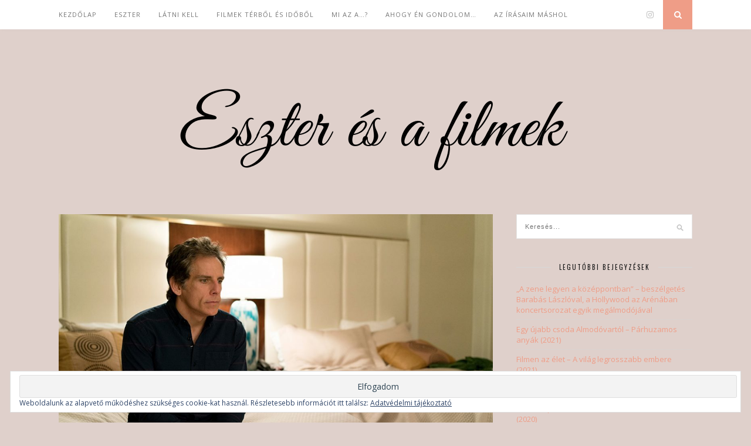

--- FILE ---
content_type: text/html; charset=UTF-8
request_url: https://eszteresafilmek.hu/valsag-az-elet-kozepen-brad-helyzete-2017/
body_size: 17152
content:

	<!DOCTYPE html>
<html lang="hu"
 xmlns:og="http://opengraphprotocol.org/schema/"
 xmlns:fb="http://www.facebook.com/2008/fbml">
<head>

	<meta charset="UTF-8">
	<meta http-equiv="X-UA-Compatible" content="IE=edge">
	<meta name="viewport" content="width=device-width, initial-scale=1">

	<link rel="profile" href="http://gmpg.org/xfn/11" />
	
	<link rel="alternate" type="application/rss+xml" title="Eszter és a filmek RSS Feed" href="https://eszteresafilmek.hu/feed/" />
	<link rel="alternate" type="application/atom+xml" title="Eszter és a filmek Atom Feed" href="https://eszteresafilmek.hu/feed/atom/" />
	<link rel="pingback" href="https://eszteresafilmek.hu/xmlrpc.php" />
	
	
	<!-- This site is optimized with the Yoast SEO plugin v15.2.1 - https://yoast.com/wordpress/plugins/seo/ -->
	<title>Válság az élet közepén – Brad helyzete (2017) - Eszter és a filmek</title>
	<meta name="description" content="Az életközepi válság kerül a középpontba a Brad helyzete című filmben, amely szívszorítóan életszagú és erőteljes alkotás arról a bizonyára sokakban felmerülő kérdésről: Mit érek én másokhoz képest?" />
	<meta name="robots" content="index, follow, max-snippet:-1, max-image-preview:large, max-video-preview:-1" />
	<link rel="canonical" href="https://eszteresafilmek.hu/valsag-az-elet-kozepen-brad-helyzete-2017/" />
	<meta property="og:locale" content="hu_HU" />
	<meta property="og:type" content="article" />
	<meta property="og:title" content="Válság az élet közepén – Brad helyzete (2017) - Eszter és a filmek" />
	<meta property="og:description" content="Az életközepi válság kerül a középpontba a Brad helyzete című filmben, amely szívszorítóan életszagú és erőteljes alkotás arról a bizonyára sokakban felmerülő kérdésről: Mit érek én másokhoz képest?" />
	<meta property="og:url" content="https://eszteresafilmek.hu/valsag-az-elet-kozepen-brad-helyzete-2017/" />
	<meta property="og:site_name" content="Eszter és a filmek" />
	<meta property="article:published_time" content="2019-02-15T12:18:01+00:00" />
	<meta property="article:modified_time" content="2019-07-04T08:51:53+00:00" />
	<meta property="og:image" content="https://eszteresafilmek.hu/wp-content/uploads/2019/02/Brad1.jpg" />
	<meta property="og:image:width" content="1499" />
	<meta property="og:image:height" content="1000" />
	<meta name="twitter:card" content="summary_large_image" />
	<meta name="twitter:label1" content="Szerző:">
	<meta name="twitter:data1" content="Tóth-Bertók Eszter">
	<meta name="twitter:label2" content="Becsült olvasási idő">
	<meta name="twitter:data2" content="4 perc">
	<script type="application/ld+json" class="yoast-schema-graph">{"@context":"https://schema.org","@graph":[{"@type":"WebSite","@id":"https://eszteresafilmek.hu/#website","url":"https://eszteresafilmek.hu/","name":"Eszter \u00e9s a filmek","description":"egy filmrajong\u00f3 l\u00e1ny blogja","publisher":{"@id":"https://eszteresafilmek.hu/#/schema/person/c812bf423a238d2783759bca37d72a97"},"potentialAction":[{"@type":"SearchAction","target":"https://eszteresafilmek.hu/?s={search_term_string}","query-input":"required name=search_term_string"}],"inLanguage":"hu"},{"@type":"ImageObject","@id":"https://eszteresafilmek.hu/valsag-az-elet-kozepen-brad-helyzete-2017/#primaryimage","inLanguage":"hu","url":"https://eszteresafilmek.hu/wp-content/uploads/2019/02/Brad1.jpg","width":1499,"height":1000},{"@type":"WebPage","@id":"https://eszteresafilmek.hu/valsag-az-elet-kozepen-brad-helyzete-2017/#webpage","url":"https://eszteresafilmek.hu/valsag-az-elet-kozepen-brad-helyzete-2017/","name":"V\u00e1ls\u00e1g az \u00e9let k\u00f6zep\u00e9n \u2013 Brad helyzete (2017) - Eszter \u00e9s a filmek","isPartOf":{"@id":"https://eszteresafilmek.hu/#website"},"primaryImageOfPage":{"@id":"https://eszteresafilmek.hu/valsag-az-elet-kozepen-brad-helyzete-2017/#primaryimage"},"datePublished":"2019-02-15T12:18:01+00:00","dateModified":"2019-07-04T08:51:53+00:00","description":"Az \u00e9letk\u00f6zepi v\u00e1ls\u00e1g ker\u00fcl a k\u00f6z\u00e9ppontba a Brad helyzete c\u00edm\u0171 filmben, amely sz\u00edvszor\u00edt\u00f3an \u00e9letszag\u00fa \u00e9s er\u0151teljes alkot\u00e1s arr\u00f3l a bizony\u00e1ra sokakban felmer\u00fcl\u0151 k\u00e9rd\u00e9sr\u0151l: Mit \u00e9rek \u00e9n m\u00e1sokhoz k\u00e9pest?","inLanguage":"hu","potentialAction":[{"@type":"ReadAction","target":["https://eszteresafilmek.hu/valsag-az-elet-kozepen-brad-helyzete-2017/"]}]},{"@type":"Article","@id":"https://eszteresafilmek.hu/valsag-az-elet-kozepen-brad-helyzete-2017/#article","isPartOf":{"@id":"https://eszteresafilmek.hu/valsag-az-elet-kozepen-brad-helyzete-2017/#webpage"},"author":{"@id":"https://eszteresafilmek.hu/#/schema/person/c812bf423a238d2783759bca37d72a97"},"headline":"V\u00e1ls\u00e1g az \u00e9let k\u00f6zep\u00e9n \u2013 Brad helyzete (2017)","datePublished":"2019-02-15T12:18:01+00:00","dateModified":"2019-07-04T08:51:53+00:00","mainEntityOfPage":{"@id":"https://eszteresafilmek.hu/valsag-az-elet-kozepen-brad-helyzete-2017/#webpage"},"commentCount":0,"publisher":{"@id":"https://eszteresafilmek.hu/#/schema/person/c812bf423a238d2783759bca37d72a97"},"image":{"@id":"https://eszteresafilmek.hu/valsag-az-elet-kozepen-brad-helyzete-2017/#primaryimage"},"keywords":"Beatriz mint vend\u00e9g,Ben Stiller,Brad helyzete,Greenberg,Megvil\u00e1gosultam,Mike White,Rocksuli,The Meyerowitz Stories,Walter Mitty titkos \u00e9lete","articleSection":"L\u00e1tni kell","inLanguage":"hu","potentialAction":[{"@type":"CommentAction","name":"Comment","target":["https://eszteresafilmek.hu/valsag-az-elet-kozepen-brad-helyzete-2017/#respond"]}]},{"@type":["Person","Organization"],"@id":"https://eszteresafilmek.hu/#/schema/person/c812bf423a238d2783759bca37d72a97","name":"T\u00f3th-Bert\u00f3k Eszter","image":{"@type":"ImageObject","@id":"https://eszteresafilmek.hu/#personlogo","inLanguage":"hu","url":"https://secure.gravatar.com/avatar/f8597afdc95ba9b08906933ce9736923?s=96&d=mm&r=g","caption":"T\u00f3th-Bert\u00f3k Eszter"},"logo":{"@id":"https://eszteresafilmek.hu/#personlogo"}}]}</script>
	<!-- / Yoast SEO plugin. -->


<link rel='dns-prefetch' href='//secure.gravatar.com' />
<link rel='dns-prefetch' href='//fonts.googleapis.com' />
<link rel='dns-prefetch' href='//s.w.org' />
<link rel='dns-prefetch' href='//v0.wordpress.com' />
<link rel='dns-prefetch' href='//widgets.wp.com' />
<link rel="alternate" type="application/rss+xml" title="Eszter és a filmek &raquo; hírcsatorna" href="https://eszteresafilmek.hu/feed/" />
<link rel="alternate" type="application/rss+xml" title="Eszter és a filmek &raquo; hozzászólás hírcsatorna" href="https://eszteresafilmek.hu/comments/feed/" />
<link rel="alternate" type="application/rss+xml" title="Eszter és a filmek &raquo; Válság az élet közepén – Brad helyzete (2017) hozzászólás hírcsatorna" href="https://eszteresafilmek.hu/valsag-az-elet-kozepen-brad-helyzete-2017/feed/" />
		<script type="text/javascript">
			window._wpemojiSettings = {"baseUrl":"https:\/\/s.w.org\/images\/core\/emoji\/13.0.0\/72x72\/","ext":".png","svgUrl":"https:\/\/s.w.org\/images\/core\/emoji\/13.0.0\/svg\/","svgExt":".svg","source":{"concatemoji":"https:\/\/eszteresafilmek.hu\/wp-includes\/js\/wp-emoji-release.min.js?ver=5.5.17"}};
			!function(e,a,t){var n,r,o,i=a.createElement("canvas"),p=i.getContext&&i.getContext("2d");function s(e,t){var a=String.fromCharCode;p.clearRect(0,0,i.width,i.height),p.fillText(a.apply(this,e),0,0);e=i.toDataURL();return p.clearRect(0,0,i.width,i.height),p.fillText(a.apply(this,t),0,0),e===i.toDataURL()}function c(e){var t=a.createElement("script");t.src=e,t.defer=t.type="text/javascript",a.getElementsByTagName("head")[0].appendChild(t)}for(o=Array("flag","emoji"),t.supports={everything:!0,everythingExceptFlag:!0},r=0;r<o.length;r++)t.supports[o[r]]=function(e){if(!p||!p.fillText)return!1;switch(p.textBaseline="top",p.font="600 32px Arial",e){case"flag":return s([127987,65039,8205,9895,65039],[127987,65039,8203,9895,65039])?!1:!s([55356,56826,55356,56819],[55356,56826,8203,55356,56819])&&!s([55356,57332,56128,56423,56128,56418,56128,56421,56128,56430,56128,56423,56128,56447],[55356,57332,8203,56128,56423,8203,56128,56418,8203,56128,56421,8203,56128,56430,8203,56128,56423,8203,56128,56447]);case"emoji":return!s([55357,56424,8205,55356,57212],[55357,56424,8203,55356,57212])}return!1}(o[r]),t.supports.everything=t.supports.everything&&t.supports[o[r]],"flag"!==o[r]&&(t.supports.everythingExceptFlag=t.supports.everythingExceptFlag&&t.supports[o[r]]);t.supports.everythingExceptFlag=t.supports.everythingExceptFlag&&!t.supports.flag,t.DOMReady=!1,t.readyCallback=function(){t.DOMReady=!0},t.supports.everything||(n=function(){t.readyCallback()},a.addEventListener?(a.addEventListener("DOMContentLoaded",n,!1),e.addEventListener("load",n,!1)):(e.attachEvent("onload",n),a.attachEvent("onreadystatechange",function(){"complete"===a.readyState&&t.readyCallback()})),(n=t.source||{}).concatemoji?c(n.concatemoji):n.wpemoji&&n.twemoji&&(c(n.twemoji),c(n.wpemoji)))}(window,document,window._wpemojiSettings);
		</script>
		<style type="text/css">
img.wp-smiley,
img.emoji {
	display: inline !important;
	border: none !important;
	box-shadow: none !important;
	height: 1em !important;
	width: 1em !important;
	margin: 0 .07em !important;
	vertical-align: -0.1em !important;
	background: none !important;
	padding: 0 !important;
}
</style>
	<link rel='stylesheet' id='sb_instagram_styles-css'  href='https://eszteresafilmek.hu/wp-content/plugins/instagram-feed/css/sbi-styles.min.css?ver=2.5.4' type='text/css' media='all' />
<link rel='stylesheet' id='wp-block-library-css'  href='https://eszteresafilmek.hu/wp-includes/css/dist/block-library/style.min.css?ver=5.5.17' type='text/css' media='all' />
<style id='wp-block-library-inline-css' type='text/css'>
.has-text-align-justify{text-align:justify;}
</style>
<link rel='stylesheet' id='contact-form-7-css'  href='https://eszteresafilmek.hu/wp-content/plugins/contact-form-7/includes/css/styles.css?ver=5.3' type='text/css' media='all' />
<link rel='stylesheet' id='solopine_style-css'  href='https://eszteresafilmek.hu/wp-content/themes/florence/style.css?ver=1.5' type='text/css' media='all' />
<link rel='stylesheet' id='bxslider-css-css'  href='https://eszteresafilmek.hu/wp-content/themes/florence/css/jquery.bxslider.css?ver=5.5.17' type='text/css' media='all' />
<link rel='stylesheet' id='fontawesome-css-css'  href='https://eszteresafilmek.hu/wp-content/themes/florence/css/font-awesome.min.css?ver=5.5.17' type='text/css' media='all' />
<link rel='stylesheet' id='solopine_responsive-css'  href='https://eszteresafilmek.hu/wp-content/themes/florence/css/responsive.css?ver=1.5' type='text/css' media='all' />
<link rel='stylesheet' id='solopine_fonts-css'  href='https://fonts.googleapis.com/css?family=Oswald%3A400%2C700%7CCrimson+Text%3A400%2C700%2C400italic%2C700italic%7COpen+Sans%3A400italic%2C700italic%2C400%2C700%26subset%3Dcyrillic%2Clatin&#038;ver=1.5' type='text/css' media='all' />
<link rel='stylesheet' id='jetpack_css-css'  href='https://eszteresafilmek.hu/wp-content/plugins/jetpack/css/jetpack.css?ver=9.1.3' type='text/css' media='all' />
<script type='text/javascript' src='https://eszteresafilmek.hu/wp-includes/js/jquery/jquery.js?ver=1.12.4-wp' id='jquery-core-js'></script>
<script type='text/javascript' id='jetpack_related-posts-js-extra'>
/* <![CDATA[ */
var related_posts_js_options = {"post_heading":"h4"};
/* ]]> */
</script>
<script type='text/javascript' src='https://eszteresafilmek.hu/wp-content/plugins/jetpack/_inc/build/related-posts/related-posts.min.js?ver=20191011' id='jetpack_related-posts-js'></script>
<link rel="https://api.w.org/" href="https://eszteresafilmek.hu/wp-json/" /><link rel="alternate" type="application/json" href="https://eszteresafilmek.hu/wp-json/wp/v2/posts/573" /><link rel="EditURI" type="application/rsd+xml" title="RSD" href="https://eszteresafilmek.hu/xmlrpc.php?rsd" />
<link rel="wlwmanifest" type="application/wlwmanifest+xml" href="https://eszteresafilmek.hu/wp-includes/wlwmanifest.xml" /> 
<meta name="generator" content="WordPress 5.5.17" />
<link rel='shortlink' href='https://wp.me/pakd9A-9f' />
<link rel="alternate" type="application/json+oembed" href="https://eszteresafilmek.hu/wp-json/oembed/1.0/embed?url=https%3A%2F%2Feszteresafilmek.hu%2Fvalsag-az-elet-kozepen-brad-helyzete-2017%2F" />
<link rel="alternate" type="text/xml+oembed" href="https://eszteresafilmek.hu/wp-json/oembed/1.0/embed?url=https%3A%2F%2Feszteresafilmek.hu%2Fvalsag-az-elet-kozepen-brad-helyzete-2017%2F&#038;format=xml" />
<!-- Global site tag (gtag.js) - Google Analytics -->
<script async src="https://www.googletagmanager.com/gtag/js?id=UA-163735749-1"></script>
<script>
  window.dataLayer = window.dataLayer || [];
  function gtag(){dataLayer.push(arguments);}
  gtag('js', new Date());

  gtag('config', 'UA-163735749-1');
</script>

<link href="https://fonts.googleapis.com/css2?family=Lora:ital,wght@0,400;0,500;0,600;0,700;1,400;1,500;1,600;1,700&display=swap" rel="stylesheet"><meta property="og:locale" content="hu_HU" />
<meta property="og:locale:alternate" content="hu_HU" />
<meta property="og:site_name" content="Eszter és a filmek" />
<meta property="og:title" content="Válság az élet közepén – Brad helyzete (2017)" />
<meta property="og:url" content="https://eszteresafilmek.hu/valsag-az-elet-kozepen-brad-helyzete-2017/" />
<meta property="og:type" content="Article" />
<style type='text/css'>img#wpstats{display:none}</style><style type="text/css" id="custom-background-css">
body.custom-background { background-color: #dfd0cb; }
</style>
				<style type="text/css">
				/* If html does not have either class, do not show lazy loaded images. */
				html:not( .jetpack-lazy-images-js-enabled ):not( .js ) .jetpack-lazy-image {
					display: none;
				}
			</style>
			<script>
				document.documentElement.classList.add(
					'jetpack-lazy-images-js-enabled'
				);
			</script>
		<link rel="icon" href="https://eszteresafilmek.hu/wp-content/uploads/2021/03/cropped-Cream-and-Black-Natural-Makeup-Beauty-Logo11-32x32.png" sizes="32x32" />
<link rel="icon" href="https://eszteresafilmek.hu/wp-content/uploads/2021/03/cropped-Cream-and-Black-Natural-Makeup-Beauty-Logo11-192x192.png" sizes="192x192" />
<link rel="apple-touch-icon" href="https://eszteresafilmek.hu/wp-content/uploads/2021/03/cropped-Cream-and-Black-Natural-Makeup-Beauty-Logo11-180x180.png" />
<meta name="msapplication-TileImage" content="https://eszteresafilmek.hu/wp-content/uploads/2021/03/cropped-Cream-and-Black-Natural-Makeup-Beauty-Logo11-270x270.png" />
	
</head>

<body class="post-template-default single single-post postid-573 single-format-standard custom-background">
	
	<div id="top-bar">
		
		<div class="container">
			
			<div id="navigation-wrapper">
				<ul id="menu-fomenu" class="menu"><li id="menu-item-45" class="menu-item menu-item-type-custom menu-item-object-custom menu-item-home menu-item-45"><a href="https://eszteresafilmek.hu/">Kezdőlap</a></li>
<li id="menu-item-62" class="menu-item menu-item-type-post_type menu-item-object-page menu-item-62"><a href="https://eszteresafilmek.hu/eszter/">Eszter</a></li>
<li id="menu-item-56" class="menu-item menu-item-type-taxonomy menu-item-object-category current-post-ancestor current-menu-parent current-post-parent menu-item-56"><a href="https://eszteresafilmek.hu/category/latni-kell/">Látni kell</a></li>
<li id="menu-item-55" class="menu-item menu-item-type-taxonomy menu-item-object-category menu-item-55"><a href="https://eszteresafilmek.hu/category/filmek-terbol-es-idobol/">Filmek térből és időből</a></li>
<li id="menu-item-57" class="menu-item menu-item-type-taxonomy menu-item-object-category menu-item-57"><a href="https://eszteresafilmek.hu/category/mi-az-a/">Mi az a&#8230;?</a></li>
<li id="menu-item-54" class="menu-item menu-item-type-taxonomy menu-item-object-category menu-item-54"><a href="https://eszteresafilmek.hu/category/ahogy-en-gondolom/">Ahogy én gondolom&#8230;</a></li>
<li id="menu-item-104" class="menu-item menu-item-type-post_type menu-item-object-page menu-item-104"><a href="https://eszteresafilmek.hu/az-irasaim-mashol/">Az írásaim máshol</a></li>
</ul>			</div>
			
			<div class="menu-mobile"></div>
			
						<div id="top-social">
				
							<a href="https://instagram.com/toth_bertok_eszter" target="_blank"><i class="fa fa-instagram"></i></a>															
								
			</div>
						
						<div id="top-search">
					<a href="#"><i class="fa fa-search"></i></a>
			</div>
			<div class="show-search">
				<form role="search" method="get" id="searchform" action="https://eszteresafilmek.hu/">
    <div>
		<input type="text" placeholder="Keresés..." name="s" id="s" />
	 </div>
</form>			</div>
						
		</div>
	
	</div>
	
	<header id="header">
	
		<div class="container">
			
			<div id="logo">
				
									
											<h2><a href="https://eszteresafilmek.hu/"><img src="https://eszteresafilmek.hu/wp-content/uploads/2018/09/eszteresa7.png" alt="Eszter és a filmek" /></a></h2>
										
								
			</div>
			
		</div>
		
	</header>	
	<div class="container">
		
		<div id="content">
		
			<div id="main">
			
										
					<article id="post-573" class="post-573 post type-post status-publish format-standard has-post-thumbnail hentry category-latni-kell tag-beatriz-mint-vendeg tag-ben-stiller tag-brad-helyzete tag-greenberg tag-megvilagosultam tag-mike-white tag-rocksuli tag-the-meyerowitz-stories tag-walter-mitty-titkos-elete">
					
			
						<div class="post-img">
			<a href="https://eszteresafilmek.hu/valsag-az-elet-kozepen-brad-helyzete-2017/"><img width="1080" height="720" src="https://eszteresafilmek.hu/wp-content/uploads/2019/02/Brad1.jpg" class="attachment-solopine-full-thumb size-solopine-full-thumb wp-post-image jetpack-lazy-image" alt="" loading="lazy" data-attachment-id="574" data-permalink="https://eszteresafilmek.hu/valsag-az-elet-kozepen-brad-helyzete-2017/brad1/" data-orig-file="https://eszteresafilmek.hu/wp-content/uploads/2019/02/Brad1.jpg" data-orig-size="1499,1000" data-comments-opened="1" data-image-meta="{&quot;aperture&quot;:&quot;0&quot;,&quot;credit&quot;:&quot;&quot;,&quot;camera&quot;:&quot;&quot;,&quot;caption&quot;:&quot;&quot;,&quot;created_timestamp&quot;:&quot;0&quot;,&quot;copyright&quot;:&quot;&quot;,&quot;focal_length&quot;:&quot;0&quot;,&quot;iso&quot;:&quot;0&quot;,&quot;shutter_speed&quot;:&quot;0&quot;,&quot;title&quot;:&quot;&quot;,&quot;orientation&quot;:&quot;0&quot;}" data-image-title="Brad1" data-image-description="" data-medium-file="https://eszteresafilmek.hu/wp-content/uploads/2019/02/Brad1-300x200.jpg" data-large-file="https://eszteresafilmek.hu/wp-content/uploads/2019/02/Brad1-1024x683.jpg" data-lazy-srcset="https://eszteresafilmek.hu/wp-content/uploads/2019/02/Brad1.jpg 1499w, https://eszteresafilmek.hu/wp-content/uploads/2019/02/Brad1-300x200.jpg 300w, https://eszteresafilmek.hu/wp-content/uploads/2019/02/Brad1-768x512.jpg 768w, https://eszteresafilmek.hu/wp-content/uploads/2019/02/Brad1-1024x683.jpg 1024w, https://eszteresafilmek.hu/wp-content/uploads/2019/02/Brad1-1080x720.jpg 1080w" data-lazy-sizes="(max-width: 1080px) 100vw, 1080px" data-lazy-src="https://eszteresafilmek.hu/wp-content/uploads/2019/02/Brad1.jpg?is-pending-load=1" srcset="[data-uri]" /></a>
		</div>
						
		
	<div class="post-header">
		
				<span class="cat"><a href="https://eszteresafilmek.hu/category/latni-kell/" rel="category tag">Látni kell</a></span>
				
					<h1>Válság az élet közepén – Brad helyzete (2017)</h1>
				
	</div>
	
	<div class="post-entry">
		
		<p style="text-align: justify;">Gondolom, mindannyian éreztünk már féltékenységet. Nem, most nem a párkapcsolatokban olykor-olykor feléledő zöld szörnyetegre gondolok, hanem arra a fajta irigységre, ami akkor keríti hatalmába az embert, mikor látja, hogy mások mennyivel többet értek el nála, mennyivel jobbak, s mennyivel jobb életük van. Az irigység ezen formája, illetve az életközepi válság kerül a középpontba a <em>Brad helyzete</em> (<em>Brad’s Status</em>, 2017) című filmben, amely szívszorítóan életszagú és erőteljes alkotás arról a bizonyára sokakban felmerülő kérdésről: Mit érek én másokhoz képest?</p>
<p style="text-align: justify;"><span id="more-573"></span></p>
<p style="text-align: justify;">A középkorú Brad Sloannak jó állása és kényelmes élete van. Sacramento külvárosában él a feleségével és a fiával, aki kiváló zenész. Olyannyira kiváló, hogy még a Harvardra is van esélye bejutni… Az egyetemi felvételikre felesége elfoglaltsága miatt Brad kíséri el a fiút, Bostonba érve azonban eszébe jutnak egykori diáktársai, akik mostanra már kétségtelenül túlszárnyalták őt. És ez még semmi! Mivel a fia elnézi a harvardi felvételi időpontját, Brad kénytelen sorra felhívni gazdag és befolyásos régi barátait, hogy végül segítséget kérhessen attól, aki a politikai karrier és a sorra kiadott bestsellerek mellett még a Harvardon is óraadó tanár.</p>
<div id="attachment_574" style="width: 1034px" class="wp-caption aligncenter"><img aria-describedby="caption-attachment-574" data-attachment-id="574" data-permalink="https://eszteresafilmek.hu/valsag-az-elet-kozepen-brad-helyzete-2017/brad1/" data-orig-file="https://eszteresafilmek.hu/wp-content/uploads/2019/02/Brad1.jpg" data-orig-size="1499,1000" data-comments-opened="1" data-image-meta="{&quot;aperture&quot;:&quot;0&quot;,&quot;credit&quot;:&quot;&quot;,&quot;camera&quot;:&quot;&quot;,&quot;caption&quot;:&quot;&quot;,&quot;created_timestamp&quot;:&quot;0&quot;,&quot;copyright&quot;:&quot;&quot;,&quot;focal_length&quot;:&quot;0&quot;,&quot;iso&quot;:&quot;0&quot;,&quot;shutter_speed&quot;:&quot;0&quot;,&quot;title&quot;:&quot;&quot;,&quot;orientation&quot;:&quot;0&quot;}" data-image-title="Brad1" data-image-description data-medium-file="https://eszteresafilmek.hu/wp-content/uploads/2019/02/Brad1-300x200.jpg" data-large-file="https://eszteresafilmek.hu/wp-content/uploads/2019/02/Brad1-1024x683.jpg" loading="lazy" class="wp-image-574 size-large jetpack-lazy-image" src="https://eszteresafilmek.hu/wp-content/uploads/2019/02/Brad1-1024x683.jpg" alt="Brad helyzete " width="1024" height="683" data-lazy-srcset="https://eszteresafilmek.hu/wp-content/uploads/2019/02/Brad1-1024x683.jpg 1024w, https://eszteresafilmek.hu/wp-content/uploads/2019/02/Brad1-300x200.jpg 300w, https://eszteresafilmek.hu/wp-content/uploads/2019/02/Brad1-768x512.jpg 768w, https://eszteresafilmek.hu/wp-content/uploads/2019/02/Brad1-1080x720.jpg 1080w, https://eszteresafilmek.hu/wp-content/uploads/2019/02/Brad1.jpg 1499w" data-lazy-sizes="(max-width: 1024px) 100vw, 1024px" data-lazy-src="https://eszteresafilmek.hu/wp-content/uploads/2019/02/Brad1-1024x683.jpg?is-pending-load=1" srcset="[data-uri]"><noscript><img aria-describedby="caption-attachment-574" data-attachment-id="574" data-permalink="https://eszteresafilmek.hu/valsag-az-elet-kozepen-brad-helyzete-2017/brad1/" data-orig-file="https://eszteresafilmek.hu/wp-content/uploads/2019/02/Brad1.jpg" data-orig-size="1499,1000" data-comments-opened="1" data-image-meta="{&quot;aperture&quot;:&quot;0&quot;,&quot;credit&quot;:&quot;&quot;,&quot;camera&quot;:&quot;&quot;,&quot;caption&quot;:&quot;&quot;,&quot;created_timestamp&quot;:&quot;0&quot;,&quot;copyright&quot;:&quot;&quot;,&quot;focal_length&quot;:&quot;0&quot;,&quot;iso&quot;:&quot;0&quot;,&quot;shutter_speed&quot;:&quot;0&quot;,&quot;title&quot;:&quot;&quot;,&quot;orientation&quot;:&quot;0&quot;}" data-image-title="Brad1" data-image-description="" data-medium-file="https://eszteresafilmek.hu/wp-content/uploads/2019/02/Brad1-300x200.jpg" data-large-file="https://eszteresafilmek.hu/wp-content/uploads/2019/02/Brad1-1024x683.jpg" loading="lazy" class="wp-image-574 size-large" src="https://eszteresafilmek.hu/wp-content/uploads/2019/02/Brad1-1024x683.jpg" alt="Brad helyzete " width="1024" height="683" srcset="https://eszteresafilmek.hu/wp-content/uploads/2019/02/Brad1-1024x683.jpg 1024w, https://eszteresafilmek.hu/wp-content/uploads/2019/02/Brad1-300x200.jpg 300w, https://eszteresafilmek.hu/wp-content/uploads/2019/02/Brad1-768x512.jpg 768w, https://eszteresafilmek.hu/wp-content/uploads/2019/02/Brad1-1080x720.jpg 1080w, https://eszteresafilmek.hu/wp-content/uploads/2019/02/Brad1.jpg 1499w" sizes="(max-width: 1024px) 100vw, 1024px" /></noscript><p id="caption-attachment-574" class="wp-caption-text">Fotó: imdb.com</p></div>
<p style="text-align: justify;">Amikor elolvastam a <em>Brad helyzete</em> történetét, azt gondoltam, egy közepesen érdekes, ugyanakkor igencsak nyomasztó filmbe vágok bele, ha elindítom, az a néhány fotó viszont, amely a Brad szerepében feltűnő Ben Stillert ábrázolta, azonnal meggyőzött. Az elsősorban vígjátékokból ismert színész számos emlékezetes alakítást nyújtott már drámai szerepben (is): gondoljunk csak a <em>Greenberg </em>(2010), a(z általa is rendezett) <em>Walter Mitty titkos élete</em> (<em>The Secret Life of Walter Mitty</em>, 2013) vagy a <em>The Meyerowitz Stories</em> (2017) című filmekre. Mivel ezen alkotásokban jócskán bizonyította érzékenységét és azt, milyen mélységeket képes adni egy-egy karakternek, úgy éreztem, ha a <em>Brad helyzete</em> esetleg közepes, miatta akkor is látnom kell. És mit ne mondjak: nemcsak ő nyűgözött le, hanem a film is!</p>
<p style="text-align: justify;">Adott egy középkorú férfi, aki azzal szembesül, hogy a kortársai messze többet értek el, mint amit ő. Sőt többet, mint amiről ő valaha is álmodni mert volna. Ezt látva/elképzelve gondolatok sokasága fészkel a fejébe. Sosem lesz már gazdag, sosem lesz fiatal szeretője, és sosem ér már el olyan sikereket, amilyenekről hirtelen álmodozni kezd… És mindennek tetejébe ott van a fia, a csodagyerek, aki előtt fényes jövő áll. Brad egy pillanatra eljátszik fia sikerének gondolatával, s bár hirtelen azt érzi, a fia eredményei majd feledtetik vele a saját középszerűségét, rá kell jönnie, hogy valójában a gyereke fényes jövőjére is irigységgel tekint.</p>
<div id="attachment_575" style="width: 1034px" class="wp-caption aligncenter"><img aria-describedby="caption-attachment-575" data-attachment-id="575" data-permalink="https://eszteresafilmek.hu/valsag-az-elet-kozepen-brad-helyzete-2017/brad2/" data-orig-file="https://eszteresafilmek.hu/wp-content/uploads/2019/02/Brad2.jpg" data-orig-size="1499,1000" data-comments-opened="1" data-image-meta="{&quot;aperture&quot;:&quot;0&quot;,&quot;credit&quot;:&quot;&quot;,&quot;camera&quot;:&quot;&quot;,&quot;caption&quot;:&quot;&quot;,&quot;created_timestamp&quot;:&quot;0&quot;,&quot;copyright&quot;:&quot;&quot;,&quot;focal_length&quot;:&quot;0&quot;,&quot;iso&quot;:&quot;0&quot;,&quot;shutter_speed&quot;:&quot;0&quot;,&quot;title&quot;:&quot;&quot;,&quot;orientation&quot;:&quot;0&quot;}" data-image-title="Brad2" data-image-description data-medium-file="https://eszteresafilmek.hu/wp-content/uploads/2019/02/Brad2-300x200.jpg" data-large-file="https://eszteresafilmek.hu/wp-content/uploads/2019/02/Brad2-1024x683.jpg" loading="lazy" class="wp-image-575 size-large jetpack-lazy-image" src="https://eszteresafilmek.hu/wp-content/uploads/2019/02/Brad2-1024x683.jpg" alt="Brad helyzete " width="1024" height="683" data-lazy-srcset="https://eszteresafilmek.hu/wp-content/uploads/2019/02/Brad2-1024x683.jpg 1024w, https://eszteresafilmek.hu/wp-content/uploads/2019/02/Brad2-300x200.jpg 300w, https://eszteresafilmek.hu/wp-content/uploads/2019/02/Brad2-768x512.jpg 768w, https://eszteresafilmek.hu/wp-content/uploads/2019/02/Brad2-1080x720.jpg 1080w, https://eszteresafilmek.hu/wp-content/uploads/2019/02/Brad2.jpg 1499w" data-lazy-sizes="(max-width: 1024px) 100vw, 1024px" data-lazy-src="https://eszteresafilmek.hu/wp-content/uploads/2019/02/Brad2-1024x683.jpg?is-pending-load=1" srcset="[data-uri]"><noscript><img aria-describedby="caption-attachment-575" data-attachment-id="575" data-permalink="https://eszteresafilmek.hu/valsag-az-elet-kozepen-brad-helyzete-2017/brad2/" data-orig-file="https://eszteresafilmek.hu/wp-content/uploads/2019/02/Brad2.jpg" data-orig-size="1499,1000" data-comments-opened="1" data-image-meta="{&quot;aperture&quot;:&quot;0&quot;,&quot;credit&quot;:&quot;&quot;,&quot;camera&quot;:&quot;&quot;,&quot;caption&quot;:&quot;&quot;,&quot;created_timestamp&quot;:&quot;0&quot;,&quot;copyright&quot;:&quot;&quot;,&quot;focal_length&quot;:&quot;0&quot;,&quot;iso&quot;:&quot;0&quot;,&quot;shutter_speed&quot;:&quot;0&quot;,&quot;title&quot;:&quot;&quot;,&quot;orientation&quot;:&quot;0&quot;}" data-image-title="Brad2" data-image-description="" data-medium-file="https://eszteresafilmek.hu/wp-content/uploads/2019/02/Brad2-300x200.jpg" data-large-file="https://eszteresafilmek.hu/wp-content/uploads/2019/02/Brad2-1024x683.jpg" loading="lazy" class="wp-image-575 size-large" src="https://eszteresafilmek.hu/wp-content/uploads/2019/02/Brad2-1024x683.jpg" alt="Brad helyzete " width="1024" height="683" srcset="https://eszteresafilmek.hu/wp-content/uploads/2019/02/Brad2-1024x683.jpg 1024w, https://eszteresafilmek.hu/wp-content/uploads/2019/02/Brad2-300x200.jpg 300w, https://eszteresafilmek.hu/wp-content/uploads/2019/02/Brad2-768x512.jpg 768w, https://eszteresafilmek.hu/wp-content/uploads/2019/02/Brad2-1080x720.jpg 1080w, https://eszteresafilmek.hu/wp-content/uploads/2019/02/Brad2.jpg 1499w" sizes="(max-width: 1024px) 100vw, 1024px" /></noscript><p id="caption-attachment-575" class="wp-caption-text">Fotó: imdb.com</p></div>
<p style="text-align: justify;">A <em>Brad helyzete</em> tehát egy féltékeny, s megrendült férfi története, amely roppant ellenszenves tudna lenni, ha a rendező, Mike White nem találta volna el az arányokat, s ha nem Ben Stillert választotta volna főszereplőnek. A film, vagy ahogy arra a cím is utal, a főszereplő helyzete által felvetett problémák – az életközepi válság (elterjedtebb nevén kapuzárási pánik), önmagunk másokhoz való hozzámérése, illetve a féltékenység, az irigység olykor leküzdhetetlen, mérgező érzése – viszont nagyon erőteljesen életszagúak és átélhetők, Mike White pedig mindenféle túlzás nélkül igyekezett vászonra vinni őket.</p>
<p style="text-align: justify;">Éppen ez lehet az oka annak, hogy a főszereplő mellett feltűnő karakterek túlontúl vázlatosak, szinte életre sem kelnek. Ezt az egyébként ordító hibát azonban feledteti Ben Stiller valósághű alakja, valamint visszafogott, mégis átütő alakítása. Csak hozzá kerülünk közel, ám ő a fejébe is beenged minket: Brad belső vívódása narráció formájában kíséri végig a filmet, ami egyszerre teszi lehetővé az azonosulást és emlékezteti a nézőt önmaga belső vívódásaira.</p>
<div id="attachment_576" style="width: 1034px" class="wp-caption aligncenter"><img aria-describedby="caption-attachment-576" data-attachment-id="576" data-permalink="https://eszteresafilmek.hu/valsag-az-elet-kozepen-brad-helyzete-2017/brad3/" data-orig-file="https://eszteresafilmek.hu/wp-content/uploads/2019/02/Brad3.jpg" data-orig-size="1500,1000" data-comments-opened="1" data-image-meta="{&quot;aperture&quot;:&quot;0&quot;,&quot;credit&quot;:&quot;&quot;,&quot;camera&quot;:&quot;&quot;,&quot;caption&quot;:&quot;&quot;,&quot;created_timestamp&quot;:&quot;0&quot;,&quot;copyright&quot;:&quot;&quot;,&quot;focal_length&quot;:&quot;0&quot;,&quot;iso&quot;:&quot;0&quot;,&quot;shutter_speed&quot;:&quot;0&quot;,&quot;title&quot;:&quot;&quot;,&quot;orientation&quot;:&quot;0&quot;}" data-image-title="Brad3" data-image-description data-medium-file="https://eszteresafilmek.hu/wp-content/uploads/2019/02/Brad3-300x200.jpg" data-large-file="https://eszteresafilmek.hu/wp-content/uploads/2019/02/Brad3-1024x683.jpg" loading="lazy" class="wp-image-576 size-large jetpack-lazy-image" src="https://eszteresafilmek.hu/wp-content/uploads/2019/02/Brad3-1024x683.jpg" alt="Brad helyzete " width="1024" height="683" data-lazy-srcset="https://eszteresafilmek.hu/wp-content/uploads/2019/02/Brad3-1024x683.jpg 1024w, https://eszteresafilmek.hu/wp-content/uploads/2019/02/Brad3-300x200.jpg 300w, https://eszteresafilmek.hu/wp-content/uploads/2019/02/Brad3-768x512.jpg 768w, https://eszteresafilmek.hu/wp-content/uploads/2019/02/Brad3-1080x720.jpg 1080w, https://eszteresafilmek.hu/wp-content/uploads/2019/02/Brad3.jpg 1500w" data-lazy-sizes="(max-width: 1024px) 100vw, 1024px" data-lazy-src="https://eszteresafilmek.hu/wp-content/uploads/2019/02/Brad3-1024x683.jpg?is-pending-load=1" srcset="[data-uri]"><noscript><img aria-describedby="caption-attachment-576" data-attachment-id="576" data-permalink="https://eszteresafilmek.hu/valsag-az-elet-kozepen-brad-helyzete-2017/brad3/" data-orig-file="https://eszteresafilmek.hu/wp-content/uploads/2019/02/Brad3.jpg" data-orig-size="1500,1000" data-comments-opened="1" data-image-meta="{&quot;aperture&quot;:&quot;0&quot;,&quot;credit&quot;:&quot;&quot;,&quot;camera&quot;:&quot;&quot;,&quot;caption&quot;:&quot;&quot;,&quot;created_timestamp&quot;:&quot;0&quot;,&quot;copyright&quot;:&quot;&quot;,&quot;focal_length&quot;:&quot;0&quot;,&quot;iso&quot;:&quot;0&quot;,&quot;shutter_speed&quot;:&quot;0&quot;,&quot;title&quot;:&quot;&quot;,&quot;orientation&quot;:&quot;0&quot;}" data-image-title="Brad3" data-image-description="" data-medium-file="https://eszteresafilmek.hu/wp-content/uploads/2019/02/Brad3-300x200.jpg" data-large-file="https://eszteresafilmek.hu/wp-content/uploads/2019/02/Brad3-1024x683.jpg" loading="lazy" class="wp-image-576 size-large" src="https://eszteresafilmek.hu/wp-content/uploads/2019/02/Brad3-1024x683.jpg" alt="Brad helyzete " width="1024" height="683" srcset="https://eszteresafilmek.hu/wp-content/uploads/2019/02/Brad3-1024x683.jpg 1024w, https://eszteresafilmek.hu/wp-content/uploads/2019/02/Brad3-300x200.jpg 300w, https://eszteresafilmek.hu/wp-content/uploads/2019/02/Brad3-768x512.jpg 768w, https://eszteresafilmek.hu/wp-content/uploads/2019/02/Brad3-1080x720.jpg 1080w, https://eszteresafilmek.hu/wp-content/uploads/2019/02/Brad3.jpg 1500w" sizes="(max-width: 1024px) 100vw, 1024px" /></noscript><p id="caption-attachment-576" class="wp-caption-text">Fotó: imdb.com</p></div>
<p style="text-align: justify;">A színészként, forgatókönyvíróként és rendezőként is működő Mike White eddig leginkább forgatókönyvíróként alkotott maradandót – mondjuk a <em>Megvilágosultam </em>(<em>Enlightened</em>, 2011) és a <em>Rocksuli</em> (<em>School of Rock</em>, 2016) című sorozatokkal, illetve a <em>Beatriz, mint vendég</em> (<em>Beatriz at Dinner</em>, 2017) című filmmel –, a <em>Brad helyzete</em> viszont reménykeltő rendezés. A képi, illetve zenei világa nem kimondottan lenyűgöző, de hogy őszinte legyek: e történet esetében nincs is szükség bravúros megoldásokra. Az egyetlen, amire szükség van, az Ben Stiller őszinte és szerény játéka, amely tükröt tart a néző elé, és hagyja, hogy addig nézze benne magát, amíg rá nem jön, hogy valójában csakis ő számít, nem a többiek.</p>
<p style="text-align: justify;"><strong>Látni kell, mert </strong>erőteljes és személyes film, amely valóságos érzéseket és pillanatokat sorakoztat fel előttünk annak érdekében, hogy magunkra ismerjünk, hogy magunkról gondolkozzunk.</p>
<p style="text-align: justify;">A <em>Brad helyzete</em> az HBO GO-n látható.</p>

<!-- FB Like Button Starbit IT Solutions BEGIN -->
<div class="fb-like" data-href="http://eszteresafilmek.hu/valsag-az-elet-kozepen-brad-helyzete-2017/" data-layout="standard" data-action="like" data-show-faces="false" data-size="small" data-width="500" data-share="1" ></div>
<!-- FB Like Button Starbit IT Solutions END -->

<div id='jp-relatedposts' class='jp-relatedposts' >
	<h3 class="jp-relatedposts-headline"><em>Related</em></h3>
</div>		
				
									<div class="post-tags">
				<a href="https://eszteresafilmek.hu/tag/beatriz-mint-vendeg/" rel="tag">Beatriz mint vendég</a><a href="https://eszteresafilmek.hu/tag/ben-stiller/" rel="tag">Ben Stiller</a><a href="https://eszteresafilmek.hu/tag/brad-helyzete/" rel="tag">Brad helyzete</a><a href="https://eszteresafilmek.hu/tag/greenberg/" rel="tag">Greenberg</a><a href="https://eszteresafilmek.hu/tag/megvilagosultam/" rel="tag">Megvilágosultam</a><a href="https://eszteresafilmek.hu/tag/mike-white/" rel="tag">Mike White</a><a href="https://eszteresafilmek.hu/tag/rocksuli/" rel="tag">Rocksuli</a><a href="https://eszteresafilmek.hu/tag/the-meyerowitz-stories/" rel="tag">The Meyerowitz Stories</a><a href="https://eszteresafilmek.hu/tag/walter-mitty-titkos-elete/" rel="tag">Walter Mitty titkos élete</a>			</div>
			
						
	</div>
	
	<div class="post-meta">
		
		<span class="meta-info">
			
						2019.02.15						
						by <a href="https://eszteresafilmek.hu/author/etoth/" title="Tóth-Bertók Eszter bejegyzése" rel="author">Tóth-Bertók Eszter</a>						
		</span>
		
				<div class="post-share">
			
			
	<a target="_blank" href="https://www.facebook.com/sharer/sharer.php?u=https://eszteresafilmek.hu/valsag-az-elet-kozepen-brad-helyzete-2017/"><i class="fa fa-facebook"></i></a>
	<a target="_blank" href="https://twitter.com/intent/tweet/?text=Check%20out%20this%20article:%20V%C3%A1ls%C3%A1g+az+%C3%A9let+k%C3%B6zep%C3%A9n+%E2%80%93+Brad+helyzete+%282017%29%20-%20https://eszteresafilmek.hu/valsag-az-elet-kozepen-brad-helyzete-2017/"><i class="fa fa-twitter"></i></a>
		<a target="_blank" data-pin-do="skipLink" href="https://pinterest.com/pin/create/button/?url=https://eszteresafilmek.hu/valsag-az-elet-kozepen-brad-helyzete-2017/&media=https://eszteresafilmek.hu/wp-content/uploads/2019/02/Brad1.jpg&description=Válság az élet közepén – Brad helyzete (2017)"><i class="fa fa-pinterest"></i></a>
	<a class="share-button linkedin" href="https://www.linkedin.com/shareArticle?mini=true&url=https://eszteresafilmek.hu/valsag-az-elet-kozepen-brad-helyzete-2017/&title=V%C3%A1ls%C3%A1g+az+%C3%A9let+k%C3%B6zep%C3%A9n+%E2%80%93+Brad+helyzete+%282017%29"><i class="fa fa-linkedin"></i></a>
	<a href="https://eszteresafilmek.hu/valsag-az-elet-kozepen-brad-helyzete-2017/#comments_wrapper"><i class="fa fa-comments"></i></a>

			
		</div>
				
	</div>
	
				<div class="post-author">
		
	<div class="author-img">
		<img alt src="https://secure.gravatar.com/avatar/f8597afdc95ba9b08906933ce9736923?s=80&#038;d=mm&#038;r=g" class="avatar avatar-80 photo jetpack-lazy-image" height="80" width="80" loading="lazy" data-lazy-srcset="https://secure.gravatar.com/avatar/f8597afdc95ba9b08906933ce9736923?s=160&#038;d=mm&#038;r=g 2x" data-lazy-src="https://secure.gravatar.com/avatar/f8597afdc95ba9b08906933ce9736923?s=80&amp;is-pending-load=1#038;d=mm&#038;r=g" srcset="[data-uri]"><noscript><img alt='' src='https://secure.gravatar.com/avatar/f8597afdc95ba9b08906933ce9736923?s=80&#038;d=mm&#038;r=g' srcset='https://secure.gravatar.com/avatar/f8597afdc95ba9b08906933ce9736923?s=160&#038;d=mm&#038;r=g 2x' class='avatar avatar-80 photo' height='80' width='80' loading='lazy'/></noscript>	</div>
	
	<div class="author-content">
		<h5><a href="https://eszteresafilmek.hu/author/etoth/" title="Tóth-Bertók Eszter bejegyzése" rel="author">Tóth-Bertók Eszter</a></h5>
		<p></p>
								</div>
	
</div>			
				<div class="post-pagination">
	
		
		<span class="pagi-prev"><a href="https://eszteresafilmek.hu/sajat-szavakkal-a-maria-callas-sztori-2017/"><i class="fa fa-angle-double-left"></i> Előző írás</a></span>
		
		<span class="pagi-next"><a href="https://eszteresafilmek.hu/tuz-van-babam-1967-es-a-csehszlovak-uj-hullam/">Következő írás <i class="fa fa-angle-double-right"></i></a></span>
		
</div>			
</article>

			<div class="post-related"><h4 class="block-heading">HASONLÓ CIKKEK</h4>
						<div class="item-related">
					
										<a href="https://eszteresafilmek.hu/szerelem-vagyakozas-es-a-kokemeny-valosag-csak-te-2018/"><img width="500" height="333" src="https://eszteresafilmek.hu/wp-content/uploads/2020/03/Csak-te1.jpg" class="attachment-solopine-misc-thumb size-solopine-misc-thumb wp-post-image jetpack-lazy-image" alt="" loading="lazy" data-attachment-id="1306" data-permalink="https://eszteresafilmek.hu/szerelem-vagyakozas-es-a-kokemeny-valosag-csak-te-2018/csak-te1/" data-orig-file="https://eszteresafilmek.hu/wp-content/uploads/2020/03/Csak-te1.jpg" data-orig-size="1400,933" data-comments-opened="1" data-image-meta="{&quot;aperture&quot;:&quot;0&quot;,&quot;credit&quot;:&quot;&quot;,&quot;camera&quot;:&quot;&quot;,&quot;caption&quot;:&quot;&quot;,&quot;created_timestamp&quot;:&quot;0&quot;,&quot;copyright&quot;:&quot;&quot;,&quot;focal_length&quot;:&quot;0&quot;,&quot;iso&quot;:&quot;0&quot;,&quot;shutter_speed&quot;:&quot;0&quot;,&quot;title&quot;:&quot;&quot;,&quot;orientation&quot;:&quot;1&quot;}" data-image-title="Csak te1" data-image-description="" data-medium-file="https://eszteresafilmek.hu/wp-content/uploads/2020/03/Csak-te1-300x200.jpg" data-large-file="https://eszteresafilmek.hu/wp-content/uploads/2020/03/Csak-te1-1024x682.jpg" data-lazy-srcset="https://eszteresafilmek.hu/wp-content/uploads/2020/03/Csak-te1.jpg 1400w, https://eszteresafilmek.hu/wp-content/uploads/2020/03/Csak-te1-300x200.jpg 300w, https://eszteresafilmek.hu/wp-content/uploads/2020/03/Csak-te1-768x512.jpg 768w, https://eszteresafilmek.hu/wp-content/uploads/2020/03/Csak-te1-1024x682.jpg 1024w, https://eszteresafilmek.hu/wp-content/uploads/2020/03/Csak-te1-1080x720.jpg 1080w" data-lazy-sizes="(max-width: 500px) 100vw, 500px" data-lazy-src="https://eszteresafilmek.hu/wp-content/uploads/2020/03/Csak-te1.jpg?is-pending-load=1" srcset="[data-uri]" /></a>
										
					<h3><a href="https://eszteresafilmek.hu/szerelem-vagyakozas-es-a-kokemeny-valosag-csak-te-2018/">Szerelem, vágyakozás és a kőkemény valóság – Csak te (2018)</a></h3>
					<span class="date">2020.03.29</span>					
				</div>
						<div class="item-related">
					
										<a href="https://eszteresafilmek.hu/lomtalanitas-kivul-belul-hogyan-lepjunk-tovabb-2019/"><img width="500" height="380" src="https://eszteresafilmek.hu/wp-content/uploads/2020/11/zUj2J3MwcDZ9AKvTpv2VPyWpL9Z-500x380.jpg" class="attachment-solopine-misc-thumb size-solopine-misc-thumb wp-post-image jetpack-lazy-image" alt="" loading="lazy" data-attachment-id="2018" data-permalink="https://eszteresafilmek.hu/lomtalanitas-kivul-belul-hogyan-lepjunk-tovabb-2019/zuj2j3mwcdz9akvtpv2vpywpl9z/" data-orig-file="https://eszteresafilmek.hu/wp-content/uploads/2020/11/zUj2J3MwcDZ9AKvTpv2VPyWpL9Z.jpg" data-orig-size="1066,600" data-comments-opened="1" data-image-meta="{&quot;aperture&quot;:&quot;0&quot;,&quot;credit&quot;:&quot;&quot;,&quot;camera&quot;:&quot;&quot;,&quot;caption&quot;:&quot;&quot;,&quot;created_timestamp&quot;:&quot;0&quot;,&quot;copyright&quot;:&quot;&quot;,&quot;focal_length&quot;:&quot;0&quot;,&quot;iso&quot;:&quot;0&quot;,&quot;shutter_speed&quot;:&quot;0&quot;,&quot;title&quot;:&quot;&quot;,&quot;orientation&quot;:&quot;0&quot;}" data-image-title="zUj2J3MwcDZ9AKvTpv2VPyWpL9Z" data-image-description="" data-medium-file="https://eszteresafilmek.hu/wp-content/uploads/2020/11/zUj2J3MwcDZ9AKvTpv2VPyWpL9Z-300x169.jpg" data-large-file="https://eszteresafilmek.hu/wp-content/uploads/2020/11/zUj2J3MwcDZ9AKvTpv2VPyWpL9Z-1024x576.jpg" data-lazy-src="https://eszteresafilmek.hu/wp-content/uploads/2020/11/zUj2J3MwcDZ9AKvTpv2VPyWpL9Z-500x380.jpg?is-pending-load=1" srcset="[data-uri]" /></a>
										
					<h3><a href="https://eszteresafilmek.hu/lomtalanitas-kivul-belul-hogyan-lepjunk-tovabb-2019/">Lomtalanítás, kívül-belül – Hogyan lépjünk tovább? (2019)</a></h3>
					<span class="date">2020.11.27</span>					
				</div>
						<div class="item-related">
					
										<a href="https://eszteresafilmek.hu/a-vilag-majd-eldonti-helyetted-lehetsz-e-jo-ember-berlin-alexanderplatz-2020/"><img width="500" height="380" src="https://eszteresafilmek.hu/wp-content/uploads/2021/06/ba_1-500x380.jpg" class="attachment-solopine-misc-thumb size-solopine-misc-thumb wp-post-image jetpack-lazy-image" alt="" loading="lazy" data-attachment-id="2389" data-permalink="https://eszteresafilmek.hu/a-vilag-majd-eldonti-helyetted-lehetsz-e-jo-ember-berlin-alexanderplatz-2020/ba_1/" data-orig-file="https://eszteresafilmek.hu/wp-content/uploads/2021/06/ba_1.jpg" data-orig-size="1380,921" data-comments-opened="1" data-image-meta="{&quot;aperture&quot;:&quot;0&quot;,&quot;credit&quot;:&quot;&quot;,&quot;camera&quot;:&quot;&quot;,&quot;caption&quot;:&quot;&quot;,&quot;created_timestamp&quot;:&quot;0&quot;,&quot;copyright&quot;:&quot;&quot;,&quot;focal_length&quot;:&quot;0&quot;,&quot;iso&quot;:&quot;0&quot;,&quot;shutter_speed&quot;:&quot;0&quot;,&quot;title&quot;:&quot;&quot;,&quot;orientation&quot;:&quot;0&quot;}" data-image-title="ba_1" data-image-description="" data-medium-file="https://eszteresafilmek.hu/wp-content/uploads/2021/06/ba_1-300x200.jpg" data-large-file="https://eszteresafilmek.hu/wp-content/uploads/2021/06/ba_1-1024x683.jpg" data-lazy-src="https://eszteresafilmek.hu/wp-content/uploads/2021/06/ba_1-500x380.jpg?is-pending-load=1" srcset="[data-uri]" /></a>
										
					<h3><a href="https://eszteresafilmek.hu/a-vilag-majd-eldonti-helyetted-lehetsz-e-jo-ember-berlin-alexanderplatz-2020/">A világ majd eldönti helyetted, lehetsz-e jó ember – Berlin, Alexanderplatz (2020)</a></h3>
					<span class="date">2021.06.24</span>					
				</div>
		</div>
<div class="post-comments" id="comments_wrapper">
	
	<h4 class="block-heading">Szólj hozzá elsőként</h4><div class='comments'></div><div id='comments_pagination'></div>	<div id="respond" class="comment-respond">
		<h3 id="reply-title" class="comment-reply-title">Hozzászólás <small><a rel="nofollow" id="cancel-comment-reply-link" href="/valsag-az-elet-kozepen-brad-helyzete-2017/#respond" style="display:none;">Cancel Reply</a></small></h3><form action="https://eszteresafilmek.hu/wp-comments-post.php" method="post" id="commentform" class="comment-form"><p class="comment-form-comment"><textarea id="comment" name="comment" cols="45" rows="8" aria-required="true"></textarea></p><p class="comment-form-author"><label for="author">Név <span class="required">*</span></label> <input id="author" name="author" type="text" value="" size="30" maxlength="245" required='required' /></p>
<p class="comment-form-email"><label for="email">E-mail-cím <span class="required">*</span></label> <input id="email" name="email" type="text" value="" size="30" maxlength="100" required='required' /></p>
<p class="comment-form-url"><label for="url">Honlap</label> <input id="url" name="url" type="text" value="" size="30" maxlength="200" /></p>
<p class="form-submit"><input name="submit" type="submit" id="submit" class="submit" value="Elküld" /> <input type='hidden' name='comment_post_ID' value='573' id='comment_post_ID' />
<input type='hidden' name='comment_parent' id='comment_parent' value='0' />
</p><p style="display: none;"><input type="hidden" id="akismet_comment_nonce" name="akismet_comment_nonce" value="d171085ea0" /></p><p style="display: none;"><input type="hidden" id="ak_js" name="ak_js" value="228"/></p></form>	</div><!-- #respond -->
	

</div> <!-- end comments div -->
						
								
							
			</div>
			
<aside id="sidebar">
	
	<div id="search-2" class="widget widget_search"><form role="search" method="get" id="searchform" action="https://eszteresafilmek.hu/">
    <div>
		<input type="text" placeholder="Keresés..." name="s" id="s" />
	 </div>
</form></div>
		<div id="recent-posts-3" class="widget widget_recent_entries">
		<h4 class="widget-heading"><span>Legutóbbi bejegyzések</span></h4>
		<ul>
											<li>
					<a href="https://eszteresafilmek.hu/a-zene-legyen-a-kozeppontban-beszelgetes-barabas-laszloval-a-hollywood-az-arenaban-koncertsorozat-egyik-megalmodojaval/">„A zene legyen a középpontban” – beszélgetés Barabás Lászlóval, a Hollywood az Arénában koncertsorozat egyik megálmodójával</a>
									</li>
											<li>
					<a href="https://eszteresafilmek.hu/egy-ujabb-csoda-almodovartol-parhuzamos-anyak-2021/">Egy újabb csoda Almodóvartól – Párhuzamos anyák (2021)</a>
									</li>
											<li>
					<a href="https://eszteresafilmek.hu/filmen-az-elet-a-vilag-legrosszabb-embere-2021/">Filmen az élet – A világ legrosszabb embere (2021)</a>
									</li>
											<li>
					<a href="https://eszteresafilmek.hu/a-tokeletes-tars-en-vagyok-a-te-embered-2021/">A tökéletes társ – Én vagyok a te embered (2021)</a>
									</li>
											<li>
					<a href="https://eszteresafilmek.hu/amikor-apa-mar-nem-lesz-az-orokbeadas-2020/">Amikor apa már nem lesz… – Az örökbeadás (2020)</a>
									</li>
					</ul>

		</div><div id="categories-2" class="widget widget_categories"><h4 class="widget-heading"><span>Kategóriák</span></h4>
			<ul>
					<li class="cat-item cat-item-7"><a href="https://eszteresafilmek.hu/category/ahogy-en-gondolom/" title="Avagy egy rovat azoknak, akiket érdekel a személyes véleményem olyan kérdésekben, melyekben a film és a való élet összefonódik. Persze, ez nem amolyan Eszter megmondja a tutit. Sokkal inkább elmélkedem – olykor magam, olykor pedig szakértők segítségével. És a ti véleményeteket is várom!">Ahogy én gondolom&#8230;</a> (40)
</li>
	<li class="cat-item cat-item-5"><a href="https://eszteresafilmek.hu/category/filmek-terbol-es-idobol/" title="Ahogy a magyarszakon kötelező olvasmányok, úgy a filmszakon kötelező filmek vannak. Ezeket mutatom be nektek – és persze az elméleti, illetve történeti hátteret is. Az izgalom kedvéért nem időrendi sorrendben haladunk!">Filmek térből és időből</a> (16)
</li>
	<li class="cat-item cat-item-1354"><a href="https://eszteresafilmek.hu/category/filmezz-felelek/" title="Egész biztos, hogy nem vagyok egyedül a Kérdezz ! Felelek és a Trivia társasjátékok, a televíziós kvízműsorok és úgy általában a kvízek szeretetével. De azért be kell vallanom: én még az egyetemi zárthelyiket és a „kérdés-válaszos” dolgozatokat is imádtam – kivált akkor, ha elértem az elégséges, de még inkább a maximum pontszámot… Éppen ez az oka annak, hogy az évek során számos kihívást és ZH-t készítettem már nektek. Most pedig úgy döntöttem, készítek néhány kvízt – aztán időnként néhány újat is –, hogy ha kedvetek támad, játszhassatok, s játékosan elmerülhessetek a filmek világában.

Jó szórakozást! Ó, és még valami: a kvízek kitöltésében segítségetekre lehetnek a cikkeim.">Filmezz ! Felelek</a> (7)
</li>
	<li class="cat-item cat-item-4"><a href="https://eszteresafilmek.hu/category/latni-kell/" title="Mitől jó egy film? És mitől rossz? Mit nézzünk meg és mit ne? Ebben a rovatban mindegyik kérdésre választ kaptok. De leginkább arra, hogy mit érdemes megnézni.

Filmkritikák és -ajánlók – nem csak a legújabb filmekről.">Látni kell</a> (121)
</li>
	<li class="cat-item cat-item-6"><a href="https://eszteresafilmek.hu/category/mi-az-a/" title="Minden szakmának megvannak a maga szavai. Én a filmes világ különleges kifejezéseivel és jelentésükkel ismertetlek meg benneteket. Lesz szó peplumról, snittről, montázsról és sok minden másról.">Mi az a&#8230;?</a> (17)
</li>
			</ul>

			</div><div id="instagram-feed-widget-3" class="widget widget_instagram-feed-widget"><h4 class="widget-heading"><span>INSTAGRAM</span></h4>
<div id="sb_instagram" class="sbi sbi_col_3  sbi_width_resp sbi_disable_mobile" style="padding-bottom: 10px;width: 100%;" data-feedid="sbi_17841427139590344#3" data-res="auto" data-cols="3" data-num="3" data-shortcode-atts="{}" >
	
    <div id="sbi_images" style="padding: 5px;">
		<div class="sbi_item sbi_type_image sbi_new sbi_transition" id="sbi_18247525429080861" data-date="1683112823">
    <div class="sbi_photo_wrap">
        <a class="sbi_photo" href="https://www.instagram.com/p/Crx3LkVonoR/" target="_blank" rel="noopener nofollow" data-full-res="https://scontent-vie1-1.cdninstagram.com/v/t51.29350-15/344532539_255144440410499_5390568683959140787_n.jpg?_nc_cat=106&#038;ccb=1-7&#038;_nc_sid=8ae9d6&#038;_nc_ohc=-vu0cn01I8QAX9YjIZT&#038;_nc_ht=scontent-vie1-1.cdninstagram.com&#038;edm=ANo9K5cEAAAA&#038;oh=00_AfCp5nM_WUxzL8QDpTmHmceDmNcaoSodABQCQOEJ9_RriA&#038;oe=6473C0FB" data-img-src-set="{&quot;d&quot;:&quot;https:\/\/scontent-vie1-1.cdninstagram.com\/v\/t51.29350-15\/344532539_255144440410499_5390568683959140787_n.jpg?_nc_cat=106&amp;ccb=1-7&amp;_nc_sid=8ae9d6&amp;_nc_ohc=-vu0cn01I8QAX9YjIZT&amp;_nc_ht=scontent-vie1-1.cdninstagram.com&amp;edm=ANo9K5cEAAAA&amp;oh=00_AfCp5nM_WUxzL8QDpTmHmceDmNcaoSodABQCQOEJ9_RriA&amp;oe=6473C0FB&quot;,&quot;150&quot;:&quot;https:\/\/scontent-vie1-1.cdninstagram.com\/v\/t51.29350-15\/344532539_255144440410499_5390568683959140787_n.jpg?_nc_cat=106&amp;ccb=1-7&amp;_nc_sid=8ae9d6&amp;_nc_ohc=-vu0cn01I8QAX9YjIZT&amp;_nc_ht=scontent-vie1-1.cdninstagram.com&amp;edm=ANo9K5cEAAAA&amp;oh=00_AfCp5nM_WUxzL8QDpTmHmceDmNcaoSodABQCQOEJ9_RriA&amp;oe=6473C0FB&quot;,&quot;320&quot;:&quot;https:\/\/scontent-vie1-1.cdninstagram.com\/v\/t51.29350-15\/344532539_255144440410499_5390568683959140787_n.jpg?_nc_cat=106&amp;ccb=1-7&amp;_nc_sid=8ae9d6&amp;_nc_ohc=-vu0cn01I8QAX9YjIZT&amp;_nc_ht=scontent-vie1-1.cdninstagram.com&amp;edm=ANo9K5cEAAAA&amp;oh=00_AfCp5nM_WUxzL8QDpTmHmceDmNcaoSodABQCQOEJ9_RriA&amp;oe=6473C0FB&quot;,&quot;640&quot;:&quot;https:\/\/scontent-vie1-1.cdninstagram.com\/v\/t51.29350-15\/344532539_255144440410499_5390568683959140787_n.jpg?_nc_cat=106&amp;ccb=1-7&amp;_nc_sid=8ae9d6&amp;_nc_ohc=-vu0cn01I8QAX9YjIZT&amp;_nc_ht=scontent-vie1-1.cdninstagram.com&amp;edm=ANo9K5cEAAAA&amp;oh=00_AfCp5nM_WUxzL8QDpTmHmceDmNcaoSodABQCQOEJ9_RriA&amp;oe=6473C0FB&quot;}">
            <span class="sbi-screenreader">💂‍♀️</span>
            	                    <img src="https://eszteresafilmek.hu/wp-content/plugins/instagram-feed/img/placeholder.png" alt="💂‍♀️">
        </a>
    </div>
</div><div class="sbi_item sbi_type_image sbi_new sbi_transition" id="sbi_17964689774472729" data-date="1676898440">
    <div class="sbi_photo_wrap">
        <a class="sbi_photo" href="https://www.instagram.com/p/Co4qL4SIud_/" target="_blank" rel="noopener nofollow" data-full-res="https://scontent-vie1-1.cdninstagram.com/v/t51.29350-15/331791151_195832143125830_3497554552487586583_n.jpg?_nc_cat=101&#038;ccb=1-7&#038;_nc_sid=8ae9d6&#038;_nc_ohc=g1aeXLii214AX-Tg7hh&#038;_nc_ht=scontent-vie1-1.cdninstagram.com&#038;edm=ANo9K5cEAAAA&#038;oh=00_AfAnZyBKYKM1IcuAp5u5cTafPpbmihpCGQxVEM_T2uRshQ&#038;oe=6472D672" data-img-src-set="{&quot;d&quot;:&quot;https:\/\/scontent-vie1-1.cdninstagram.com\/v\/t51.29350-15\/331791151_195832143125830_3497554552487586583_n.jpg?_nc_cat=101&amp;ccb=1-7&amp;_nc_sid=8ae9d6&amp;_nc_ohc=g1aeXLii214AX-Tg7hh&amp;_nc_ht=scontent-vie1-1.cdninstagram.com&amp;edm=ANo9K5cEAAAA&amp;oh=00_AfAnZyBKYKM1IcuAp5u5cTafPpbmihpCGQxVEM_T2uRshQ&amp;oe=6472D672&quot;,&quot;150&quot;:&quot;https:\/\/scontent-vie1-1.cdninstagram.com\/v\/t51.29350-15\/331791151_195832143125830_3497554552487586583_n.jpg?_nc_cat=101&amp;ccb=1-7&amp;_nc_sid=8ae9d6&amp;_nc_ohc=g1aeXLii214AX-Tg7hh&amp;_nc_ht=scontent-vie1-1.cdninstagram.com&amp;edm=ANo9K5cEAAAA&amp;oh=00_AfAnZyBKYKM1IcuAp5u5cTafPpbmihpCGQxVEM_T2uRshQ&amp;oe=6472D672&quot;,&quot;320&quot;:&quot;https:\/\/scontent-vie1-1.cdninstagram.com\/v\/t51.29350-15\/331791151_195832143125830_3497554552487586583_n.jpg?_nc_cat=101&amp;ccb=1-7&amp;_nc_sid=8ae9d6&amp;_nc_ohc=g1aeXLii214AX-Tg7hh&amp;_nc_ht=scontent-vie1-1.cdninstagram.com&amp;edm=ANo9K5cEAAAA&amp;oh=00_AfAnZyBKYKM1IcuAp5u5cTafPpbmihpCGQxVEM_T2uRshQ&amp;oe=6472D672&quot;,&quot;640&quot;:&quot;https:\/\/scontent-vie1-1.cdninstagram.com\/v\/t51.29350-15\/331791151_195832143125830_3497554552487586583_n.jpg?_nc_cat=101&amp;ccb=1-7&amp;_nc_sid=8ae9d6&amp;_nc_ohc=g1aeXLii214AX-Tg7hh&amp;_nc_ht=scontent-vie1-1.cdninstagram.com&amp;edm=ANo9K5cEAAAA&amp;oh=00_AfAnZyBKYKM1IcuAp5u5cTafPpbmihpCGQxVEM_T2uRshQ&amp;oe=6472D672&quot;}">
            <span class="sbi-screenreader">Milosforman és A kör. 💚</span>
            	                    <img src="https://eszteresafilmek.hu/wp-content/plugins/instagram-feed/img/placeholder.png" alt="Milosforman és A kör. 💚">
        </a>
    </div>
</div><div class="sbi_item sbi_type_image sbi_new sbi_transition" id="sbi_17985285361688256" data-date="1670327417">
    <div class="sbi_photo_wrap">
        <a class="sbi_photo" href="https://www.instagram.com/p/Cl009CdoZpJ/" target="_blank" rel="noopener nofollow" data-full-res="https://scontent-vie1-1.cdninstagram.com/v/t51.29350-15/318469416_199449802646120_8614468435412566308_n.jpg?_nc_cat=101&#038;ccb=1-7&#038;_nc_sid=8ae9d6&#038;_nc_ohc=oNBRRPYgYdkAX8kThww&#038;_nc_ht=scontent-vie1-1.cdninstagram.com&#038;edm=ANo9K5cEAAAA&#038;oh=00_AfAyfcC3vu7VHu0YTuHF4E2bcZI5zUlYbMVSkboNIv76qg&#038;oe=6473013F" data-img-src-set="{&quot;d&quot;:&quot;https:\/\/scontent-vie1-1.cdninstagram.com\/v\/t51.29350-15\/318469416_199449802646120_8614468435412566308_n.jpg?_nc_cat=101&amp;ccb=1-7&amp;_nc_sid=8ae9d6&amp;_nc_ohc=oNBRRPYgYdkAX8kThww&amp;_nc_ht=scontent-vie1-1.cdninstagram.com&amp;edm=ANo9K5cEAAAA&amp;oh=00_AfAyfcC3vu7VHu0YTuHF4E2bcZI5zUlYbMVSkboNIv76qg&amp;oe=6473013F&quot;,&quot;150&quot;:&quot;https:\/\/scontent-vie1-1.cdninstagram.com\/v\/t51.29350-15\/318469416_199449802646120_8614468435412566308_n.jpg?_nc_cat=101&amp;ccb=1-7&amp;_nc_sid=8ae9d6&amp;_nc_ohc=oNBRRPYgYdkAX8kThww&amp;_nc_ht=scontent-vie1-1.cdninstagram.com&amp;edm=ANo9K5cEAAAA&amp;oh=00_AfAyfcC3vu7VHu0YTuHF4E2bcZI5zUlYbMVSkboNIv76qg&amp;oe=6473013F&quot;,&quot;320&quot;:&quot;https:\/\/scontent-vie1-1.cdninstagram.com\/v\/t51.29350-15\/318469416_199449802646120_8614468435412566308_n.jpg?_nc_cat=101&amp;ccb=1-7&amp;_nc_sid=8ae9d6&amp;_nc_ohc=oNBRRPYgYdkAX8kThww&amp;_nc_ht=scontent-vie1-1.cdninstagram.com&amp;edm=ANo9K5cEAAAA&amp;oh=00_AfAyfcC3vu7VHu0YTuHF4E2bcZI5zUlYbMVSkboNIv76qg&amp;oe=6473013F&quot;,&quot;640&quot;:&quot;https:\/\/scontent-vie1-1.cdninstagram.com\/v\/t51.29350-15\/318469416_199449802646120_8614468435412566308_n.jpg?_nc_cat=101&amp;ccb=1-7&amp;_nc_sid=8ae9d6&amp;_nc_ohc=oNBRRPYgYdkAX8kThww&amp;_nc_ht=scontent-vie1-1.cdninstagram.com&amp;edm=ANo9K5cEAAAA&amp;oh=00_AfAyfcC3vu7VHu0YTuHF4E2bcZI5zUlYbMVSkboNIv76qg&amp;oe=6473013F&quot;}">
            <span class="sbi-screenreader">Azt hiszem, sohasem fordult meg a fejemben, hogy v</span>
            	                    <img src="https://eszteresafilmek.hu/wp-content/plugins/instagram-feed/img/placeholder.png" alt="Azt hiszem, sohasem fordult meg a fejemben, hogy valaha is legyen egy madaram. Pedig amióta az eszemet tudom, nálunk minden teli volt tollal. Édesapám tollszakértő volt, majdnem egész életében egy tollüzem üzemvezetőjeként dolgozott, s valahányszor hazajött a munkából, szállt belőle a toll és a pehely. Mindenhol lehetett találni egyet-egyet. A mai napig találok… És édesapám nemcsak azt tudta megmondani ránézésre, elég messziről, hogy milyen madár tolla akadt a kezembe otthon, vagy bárhol, hanem nagyon szerette is a madarakat. Minden állatot szeretett, de én úgy láttam, hogy a madarakat különösen. Mikor kint voltunk a hegyünkön, Nicken, mindig örömmel várta, köszöntötte és nézte a kertünkbe látogató madarakat, s mielőtt meghalt, ott Nicken, ahol a legjobban szeretett lenni, egy madár követte mindenhova. Szinte még a házba is bement utána. Azóta visszajár hozzánk az a madár – főleg akkor sertepertél mellettünk, mikor teszünk-veszünk a kertben és édesapámat emlegetjük-kérdezgetjük, hogy ugye tetszik neki, ahogyan anyukám egyedül lenyírta a füvet, meg hogy hova a fenébe tette az összes spaklit… Szóval úgy érzem, kicsit az ő keze is benne van onnan fentről abban, hogy most egy kismadár költözött hozzánk. Milosforman lett a neve és egyelőre csak akkor csivitel, ha folyik a mosogató- vagy a fürdővíz, ha zúg a porszívó, vagy, ha rappel az Eminem, de úgy érzem, igazán jól érzi magát. S így, hogy itt van, mi is jobban érezzük magunkat, én is jobban érzem magam. És annyira ösztönből csinálunk mindent vele kapcsolatban, hogy olyan, mintha még az eddigieknél is inkább itt lenne és segítene nekünk az apukám...">
        </a>
    </div>
</div>    </div>

	<div id="sbi_load">

	
	
</div>
	    <span class="sbi_resized_image_data" data-feed-id="sbi_17841427139590344#3" data-resized="{&quot;17985285361688256&quot;:{&quot;id&quot;:&quot;318469416_199449802646120_8614468435412566308_n&quot;,&quot;ratio&quot;:&quot;1.00&quot;,&quot;sizes&quot;:{&quot;full&quot;:640,&quot;low&quot;:320}},&quot;17964689774472729&quot;:{&quot;id&quot;:&quot;331791151_195832143125830_3497554552487586583_n&quot;,&quot;ratio&quot;:&quot;0.80&quot;,&quot;sizes&quot;:{&quot;full&quot;:640,&quot;low&quot;:320}},&quot;18247525429080861&quot;:{&quot;id&quot;:&quot;344532539_255144440410499_5390568683959140787_n&quot;,&quot;ratio&quot;:&quot;1.00&quot;,&quot;sizes&quot;:{&quot;full&quot;:640,&quot;low&quot;:320}}}">
	</span>
	</div>

</div><div id="custom_html-5" class="widget_text widget widget_custom_html"><h4 class="widget-heading"><span>Kvízek</span></h4><div class="textwidget custom-html-widget"><a href="https://eszteresafilmek.hu/category/filmezz-felelek/"><img src="https://eszteresafilmek.hu/wp-content/uploads/2020/10/Purple-Flower-Breast-Cancer-Awareness_Pink-October-Facebook-Post.png" data-lazy-src="https://eszteresafilmek.hu/wp-content/uploads/2020/10/Purple-Flower-Breast-Cancer-Awareness_Pink-October-Facebook-Post.png?is-pending-load=1" srcset="[data-uri]" class=" jetpack-lazy-image"><noscript><img src="https://eszteresafilmek.hu/wp-content/uploads/2020/10/Purple-Flower-Breast-Cancer-Awareness_Pink-October-Facebook-Post.png"></noscript></a></div></div><div id="meta-3" class="widget widget_meta"><h4 class="widget-heading"><span>Egyebek</span></h4>
		<ul>
						<li><a rel="nofollow" href="https://eszteresafilmek.hu/wp-login.php">Bejelentkezés</a></li>
			<li><a href="https://eszteresafilmek.hu/feed/">Bejegyzések hírcsatorna</a></li>
			<li><a href="https://eszteresafilmek.hu/comments/feed/">Hozzászólások hírcsatorna</a></li>

			<li><a href="https://hu.wordpress.org/">WordPress Magyarország</a></li>
		</ul>

		</div><div id="eu_cookie_law_widget-2" class="widget widget_eu_cookie_law_widget">
<div
	class="hide-on-button"
	data-hide-timeout="30"
	data-consent-expiration="180"
	id="eu-cookie-law"
>
	<form method="post">
		<input type="submit" value="Elfogadom" class="accept" />
	</form>

	Weboldalunk az alapvető működéshez szükséges cookie-kat használ. Részletesebb információt itt találsz:
		<a href="https://eszteresafilmek.hu/?page_id=3" rel="">
		Adatvédelmi tájékoztató	</a>
</div>
</div>	
</aside>		
		<!-- END CONTENT -->
		</div>
		
	<!-- END CONTAINER -->
	</div>
	
	<footer id="footer">
		
		<div id="footer-instagram">
					
								
		</div>
		
				<div id="footer-social">

			<div class="container">
			
							<a href="https://instagram.com/toth_bertok_eszter" target="_blank"><i class="fa fa-instagram"></i> <span>Instagram</span></a>												
			
			</div>
			
		</div>
				
		<div id="footer-copyright">
			
			<div class="container">

				<span class="left">Tóth-Bertók Eszter © 2018-2021. Minden jog fenntartva.   <a href="https://eszteresafilmek.hu/adatkezelesi-tajekoztato/">Adatvédelmi tájékoztató</a></span>
				<a href="#" class="to-top">Ugrás a tetejére <i class="fa fa-angle-double-up"></i></a>
				
			</div>
			
		</div>
		
	</footer>
	
	<!-- Instagram Feed JS -->
<script type="text/javascript">
var sbiajaxurl = "https://eszteresafilmek.hu/wp-admin/admin-ajax.php";
</script>
	<div style="display:none">
	<div class="grofile-hash-map-f8597afdc95ba9b08906933ce9736923">
	</div>
	</div>
<script type='text/javascript' id='contact-form-7-js-extra'>
/* <![CDATA[ */
var wpcf7 = {"apiSettings":{"root":"https:\/\/eszteresafilmek.hu\/wp-json\/contact-form-7\/v1","namespace":"contact-form-7\/v1"}};
/* ]]> */
</script>
<script type='text/javascript' src='https://eszteresafilmek.hu/wp-content/plugins/contact-form-7/includes/js/scripts.js?ver=5.3' id='contact-form-7-js'></script>
<script type='text/javascript' src='https://secure.gravatar.com/js/gprofiles.js?ver=202603' id='grofiles-cards-js'></script>
<script type='text/javascript' id='wpgroho-js-extra'>
/* <![CDATA[ */
var WPGroHo = {"my_hash":""};
/* ]]> */
</script>
<script type='text/javascript' src='https://eszteresafilmek.hu/wp-content/plugins/jetpack/modules/wpgroho.js?ver=9.1.3' id='wpgroho-js'></script>
<script type='text/javascript' src='https://eszteresafilmek.hu/wp-content/themes/florence/js/jquery.slicknav.min.js?ver=5.5.17' id='slicknav-js'></script>
<script type='text/javascript' src='https://eszteresafilmek.hu/wp-content/themes/florence/js/jquery.bxslider.min.js?ver=5.5.17' id='bxslider-js'></script>
<script type='text/javascript' src='https://eszteresafilmek.hu/wp-content/themes/florence/js/fitvids.js?ver=5.5.17' id='fitvids-js'></script>
<script type='text/javascript' src='https://eszteresafilmek.hu/wp-content/themes/florence/js/solopine.js?ver=5.5.17' id='solopine_scripts-js'></script>
<script type='text/javascript' src='https://eszteresafilmek.hu/wp-content/themes/florence/js/retina.min.js?ver=5.5.17' id='retina-js'></script>
<script type='text/javascript' src='https://eszteresafilmek.hu/wp-includes/js/comment-reply.min.js?ver=5.5.17' id='comment-reply-js'></script>
<script type='text/javascript' src='https://eszteresafilmek.hu/wp-content/plugins/jetpack/_inc/build/widgets/eu-cookie-law/eu-cookie-law.min.js?ver=20180522' id='eu-cookie-law-script-js'></script>
<script type='text/javascript' src='https://eszteresafilmek.hu/wp-content/plugins/jetpack/vendor/automattic/jetpack-lazy-images/src/js/lazy-images.min.js?ver=1.0.0' id='jetpack-lazy-images-js'></script>
<script type='text/javascript' src='https://eszteresafilmek.hu/wp-includes/js/wp-embed.min.js?ver=5.5.17' id='wp-embed-js'></script>
<script type='text/javascript' id='jetpack-carousel-js-extra'>
/* <![CDATA[ */
var jetpackCarouselStrings = {"widths":[370,700,1000,1200,1400,2000],"is_logged_in":"","lang":"hu","ajaxurl":"https:\/\/eszteresafilmek.hu\/wp-admin\/admin-ajax.php","nonce":"c7f3766dcf","display_exif":"1","display_comments":"1","display_geo":"1","single_image_gallery":"1","single_image_gallery_media_file":"","background_color":"black","comment":"Comment","post_comment":"Post Comment","write_comment":"Write a Comment...","loading_comments":"Loading Comments...","download_original":"View full size <span class=\"photo-size\">{0}<span class=\"photo-size-times\">\u00d7<\/span>{1}<\/span>","no_comment_text":"Please be sure to submit some text with your comment.","no_comment_email":"Please provide an email address to comment.","no_comment_author":"Please provide your name to comment.","comment_post_error":"Sorry, but there was an error posting your comment. Please try again later.","comment_approved":"Your comment was approved.","comment_unapproved":"Your comment is in moderation.","camera":"Camera","aperture":"Aperture","shutter_speed":"Shutter Speed","focal_length":"Focal Length","copyright":"Copyright","comment_registration":"0","require_name_email":"1","login_url":"https:\/\/eszteresafilmek.hu\/wp-login.php?redirect_to=https%3A%2F%2Feszteresafilmek.hu%2Fvalsag-az-elet-kozepen-brad-helyzete-2017%2F","blog_id":"1","meta_data":["camera","aperture","shutter_speed","focal_length","copyright"],"local_comments_commenting_as":"<fieldset><label for=\"email\">Email (Required)<\/label> <input type=\"text\" name=\"email\" class=\"jp-carousel-comment-form-field jp-carousel-comment-form-text-field\" id=\"jp-carousel-comment-form-email-field\" \/><\/fieldset><fieldset><label for=\"author\">Name (Required)<\/label> <input type=\"text\" name=\"author\" class=\"jp-carousel-comment-form-field jp-carousel-comment-form-text-field\" id=\"jp-carousel-comment-form-author-field\" \/><\/fieldset><fieldset><label for=\"url\">Website<\/label> <input type=\"text\" name=\"url\" class=\"jp-carousel-comment-form-field jp-carousel-comment-form-text-field\" id=\"jp-carousel-comment-form-url-field\" \/><\/fieldset>"};
/* ]]> */
</script>
<script type='text/javascript' src='https://eszteresafilmek.hu/wp-content/plugins/jetpack/_inc/build/carousel/jetpack-carousel.min.js?ver=9.1.3' id='jetpack-carousel-js'></script>
<script async="async" type='text/javascript' src='https://eszteresafilmek.hu/wp-content/plugins/akismet/_inc/form.js?ver=4.1.6' id='akismet-form-js'></script>
<script type='text/javascript' id='sb_instagram_scripts-js-extra'>
/* <![CDATA[ */
var sb_instagram_js_options = {"font_method":"svg","resized_url":"https:\/\/eszteresafilmek.hu\/wp-content\/uploads\/sb-instagram-feed-images\/","placeholder":"https:\/\/eszteresafilmek.hu\/wp-content\/plugins\/instagram-feed\/img\/placeholder.png"};
/* ]]> */
</script>
<script type='text/javascript' src='https://eszteresafilmek.hu/wp-content/plugins/instagram-feed/js/sbi-scripts.min.js?ver=2.5.4' id='sb_instagram_scripts-js'></script>
<script type='text/javascript' src='https://stats.wp.com/e-202603.js' async='async' defer='defer'></script>
<script type='text/javascript'>
	_stq = window._stq || [];
	_stq.push([ 'view', {v:'ext',j:'1:9.1.3',blog:'152580486',post:'573',tz:'2',srv:'eszteresafilmek.hu'} ]);
	_stq.push([ 'clickTrackerInit', '152580486', '573' ]);
</script>
</body>

</html>